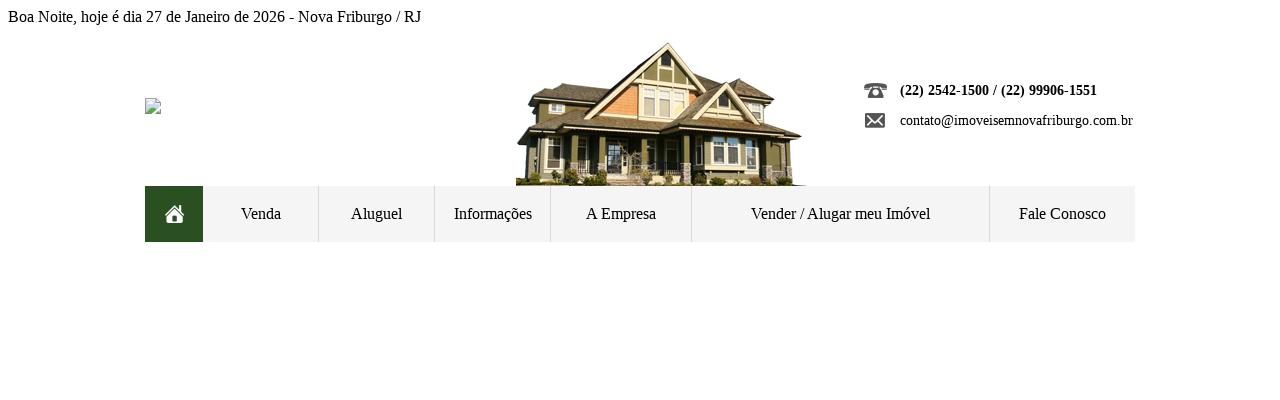

--- FILE ---
content_type: text/html; charset=iso-8859-1
request_url: https://www.imoveisemfriburgo.com/imovel/?tipo=sitio&finallidade=venda&cidade=Bom-Jardim
body_size: 9727
content:
<!DOCTYPE html PUBLIC "-//W3C//DTD XHTML 1.0 Transitional//EN" "http://www.w3.org/TR/xhtml1/DTD/xhtml1-transitional.dtd">
<html xmlns="http://www.w3.org/1999/xhtml">
<head>
	<meta http-equiv="Content-Type" content="text/html; charset=iso-8859-1">

	<title>Im&oacute;veis Dispon&iacute;veis, S&iacute;tio, bom jardim</title><meta name="description" content="Im&oacute;veis Dispon&iacute;veis, S&iacute;tio, bom jardim" /><meta name="keywords" content=", S&iacute;tio, bom jardim" /><link rel="canonical" href="https://www.imoveisemfriburgo.com/imovel/?tipo=sitio&finallidade=venda&cidade=Bom-Jardim"/> 
<link rel="amphtml" href="https://www.imoveisemfriburgo.com/imovel/?tipo=sitio&finallidade=venda&cidade=Bom-Jardim&amp=1"><link rel="icon" sizes="192x192" href="/imagens/favicon/20200423102542_192x192_18.png" /><link rel="icon" type="image/png" sizes="16x16" href="/imagens/favicon/20200422102637_16x16_18.png"><link rel="icon" type="image/png" sizes="32x32" href="/imagens/favicon/20200422102637_32x32_18.png"><link rel="shortcut icon" href="/imagens/favicon/20200422102637_ico_18.ico" /><meta property="og:description" content="Im&oacute;veis Dispon&iacute;veis, S&iacute;tio, bom jardim" /><meta http-equiv="content-language" content="pt-br"><meta http-equiv="pragma" content="no-cache" /><meta name="robots" content="index,follow"/><!-- msvalidate.01 file -->
<meta name="google-site-verification" content="UeizB0AsVxf4v2obp0jOAwc5e-V8QZ1gYLD8jMzWvo8" />
<meta name="description" content="Kattia Rezende Imóveis em Nova Friburgo, Mury e Região, imóveis friburgo. Imobiliária, administração de imóveis." />
<meta name="keywords" content="Kattia Rezende Imóveis, imóveis nova friburgo, aluguel apartamento nova friburgo, aluguel de imoveis em nova friburgo, aluguel friburgo, aluguel imoveis nova friburgo, aluguel nova friburgo, apartamento nova friburgo, imoveis em mury, imoveis em lumiar, apartamentos vendas nova friburgo, casa a venda em nova friburgo, imobiliaria friburgo, imobiliaria nova friburgo, imoveis em friburgo, imoveis em nova friburgo, imoveis friburgo, imoveis nova friburgo, imóveis nova friburgo, imóveis serra, imoveis venda nova friburgo, imovel em nova friburgo, imovel para alugar em nova friburgo, lojas comerciais friburgo, nova friburgo, nova friburgo imoveis, região serrana, terrenos friburgo, venda casa friburgo, venda imoveis nova friburgo, venda imoveis mury" /><style type="text/css"> #tarja_imagem3 { position: relative; width:100px; height:75px; vertical-align: middle; z-index:1; border:0px; padding:0px; } .tarja_fundo_cor3 {background-image:url(/imagens/diversos/vn_tarja.png); width: 100%; height: 35px; vertical-align: middle; position: absolute; left:0px; top:20px; z-index: 50; } #tarja_texto3 { position: absolute; left:0px; top:20px; z-index: 55;width:100%; }.tarja_fonte3{ font-family: Arial; font-size: 9px; font-weight: bold; color: #FFF;} </style><script type="text/javascript">

  var _gaq = _gaq || [];
  _gaq.push(['_setAccount', 'UA-35586741-1']);
  _gaq.push(['_trackPageview']);

  (function() {
    var ga = document.createElement('script'); ga.type = 'text/javascript'; ga.async = true;
    ga.src = ('https:' == document.location.protocol ? 'https://ssl' : 'http://www') + '.google-analytics.com/ga.js';
    var s = document.getElementsByTagName('script')[0]; s.parentNode.insertBefore(ga, s);
  })();

</script><script type="application/ld+json">
    {"@context":"https://schema.org",
    "@type":"RealEstateAgent",
    "logo":"https://cdn-img-src.imobibrasil.app.br/502845c58c2c863cc56309a21287940ae0f42aaf/logos/logo_site/201508272117587.png",
    "image":"https://cdn-img-src.imobibrasil.app.br/502845c58c2c863cc56309a21287940ae0f42aaf/logos/logo_site/201508272117587.png",
    "url":"https://www.imoveisemfriburgo.com/",
    "@id":"https://www.imoveisemfriburgo.com/",
    "name":"Kattia Rezende Imóveis",
    "description":"Imóveis Nova Friburgo e Mury. Imobiliária Kattia Rezende. imobiliária Nova Friburgo,Casa Mury, Imóveis sítios. Imóveis Friburgo",
    "telephone":"(22) 2542 1500",
	"priceRange": "$$$",
    "address":{"@type":"PostalAddress","streetAddress":"Av. Manoel Carneiro de Meneses, Mury, 4730","addressLocality":"Nova Friburgo",
                    "addressRegion":"RJ",
                    "addressCountry":"Brasil",
                    "postalCode":"28615060"},
    "sameAs":["https://www.facebook.com/imoveisemfriburgo/",""] }
</script>

<script type="application/ld+json"> 
{
	"@context": "http://schema.org",
	"@type": "BreadcrumbList",
	"itemListElement": [
	{
		"@type": "ListItem",
		"position": 1,
		"item":
		{
			"@id": "https://www.imoveisemfriburgo.com",
			"name": "Inicial"
		}
	},
	{
		"@type": "ListItem",
		"position": 2,
		"item":
		{
			"@id": "https://www.imoveisemfriburgo.com/imovel/",
			"name": "Imóveis Disponíveis"
		}
	},
	{
		"@type": "ListItem",
		"position": 3,
		"item":
		{
			"@id": "https://www.imoveisemfriburgo.com/imovel/?tipo=sitio&finallidade=venda&cidade=Bom-Jardim",
			"name": "Imóveis Disponíveis, Sítio, bom jardim"
		}
	}]
} 
</script> 

	
    <link rel="stylesheet" type="text/css" href="https://s1.src-imobibrasil.com.br/t11/layout.css" />

	<style type="text/css">
		a:hover { text-decoration: underline; color: #2A4F21; }
		.fontepadrao_cor { font-family: Arial, Helvetica, sans-serif; font-size: 12px; font-weight: normal; color: #2A4F21; text-decoration: none;}
		.fontepadrao_corgde {font-family: Arial, Helvetica, sans-serif; font-size: 17px; font-weight: normal; text-decoration: none; color: #2A4F21;}
		.fontepadrao_cor_grande { font-family: "Myriad Pro", "Trebuchet MS", Arial, Helvetica, sans-serif; font-size: 24px; font-weight: none; color: #2A4F21; text-decoration: none;}
		.placa { font-family: "Trebuchet MS", Arial, Helvetica, sans-serif; font-size: 22px; font-weight: normal; color: #365E3B; text-decoration: bold;}
		.fonte_menutopo2 { font-family: "Myriad Pro", Arial; font-size: 16px; color:#4b4b4b; font-weight:400; color: #2A4F21; background-image:url(/t11/imagensc/bg_menusupon.png); cursor: pointer; cursor: hand;}
		.imagemON{ background: #2A4F21;}
		.bgcor1	{ background: #2A4F21;}
		.bgcor2		{ background: #FF2929;}
		#imoveisprin1		{ width:230px;  height:150px; position:relative; z-index:1;}
		 #tarja_fundo_cor1 {
		 background-image:url(/imagens/diversos/vn_tarja.png); 
            width: 100%;            height: 40px;	            vertical-align: middle;            position: absolute;            left:0px;            top:60px;            z-index: 2;  text-align:center;}		        
		
		.bloco_separa4 { background-color: #2A4F21; width: 990px; height: 8px; display: block;}
    </style>

	<script language="javascript">
			function MM_showHideLayers() { //v9.0
			  var i,p,v,obj,args=MM_showHideLayers.arguments;
			  for (i=0; i<(args.length-2); i+=3) 
			  with (document) if (getElementById && ((obj=getElementById(args[i]))!=null)) { v=args[i+2];
				if (obj.style) { obj=obj.style; v=(v=='show')?'visible':(v=='hide')?'hidden':v; }
				obj.visibility=v; }
			}
    </script>



	<script type="text/javascript" charset="iso-8859-1" src="https://s1.src-imobibrasil.com.br/t11/Scripts/jquery-1.2.2.pack.js"></script>		

 


	<script type="text/javascript">
        window.onDomReady = function dgDomReady(fn){
            if(document.addEventListener)	//W3C
                document.addEventListener("DOMContentLoaded", fn, false);
            else //IE
                document.onreadystatechange = function(){dgReadyState(fn);}
        }
        
        function dgReadyState(fn){ //dom is ready for interaction (IE)
            if(document.readyState == "interactive") fn();
        }
        
        dgCidadesBairros = function(bairro,cidade,init) {
          this.set(bairro,cidade);
          if (init) this.start();
        }
        
        dgCidadesBairros.prototype = {
          cidade: document.createElement('select'),
          bairro: document.createElement('select'),
          set: function(cidade, bairro) {
            this.cidade=cidade;
            this.cidade.dgCidadesBairros=this
            this.bairro=bairro;
            this.cidade.onchange=function(){this.dgCidadesBairros.run()};
          },
          run: function () {
            var sel = this.cidade.options.selectedIndex;
            var itens = this.bairros[sel];
            var itens_value = this.bairros_value[sel];
            
            var itens_total = itens.length;
            var opts = this.bairro;
            while (opts.childNodes.length)
              opts.removeChild(opts.firstChild);
            this.addOption(opts, '', '- todos -');
            for (var i=0;i<itens_total;i++)
                if (itens[i] != '')
                  this.addOption(opts, itens_value[i], itens[i]);
          },
          start: function () {
            var cidade = this.cidade
            while (cidade.childNodes.length)
              cidade.removeChild(cidade.firstChild);
            for (var i=0;i<this.cidades.length;i++)
              this.addOption(cidade, this.cidades[i][0], this.cidades[i][1]);
          },
          addOption: function (elm, val, text) {
            var opt = document.createElement('option');
            opt.appendChild(document.createTextNode(text));
            opt.value = val;
            elm.appendChild(opt);
          },
        
              cidades : [
                ['','- todas as cidades -'], ['nova-friburgo','Nova Friburgo']              ],
              bairros : [
                [''], ['Debossan', 'Macaé de Cima', 'Mury', 'Mury-lumiar', 'Parque Imperial', 'Ponte da Saudade', 'Vale dos Pinheiros', 'Vargem Alta']              ],
            
              bairros_value : [
                [''], ['debossan-4254', 'macae-de-cima-189176', 'mury-4233', 'murylumiar-4720', 'parque-imperial-38024', 'ponte-da-saudade-5827', 'vale-dos-pinheiros-237299', 'vargem-alta-208478']              ]
        };
    </script>

</head>
<body>
<div class="container">

    <div class="bloco_data"><div class="bloco_datac">Boa Noite,  hoje é dia 27 de Janeiro de 2026 - Nova Friburgo / RJ</div></div>
    
    <div class="bloco_separa3"></div>


    <div class="bloco_logo">
<table width="990" border="0" align="center" cellpadding="0" cellspacing="0">
  <tr>
    <td width="327" height="160"><a href="/" title="Inicial"><img src="https://cdn-img-src.imobibrasil.app.br/502845c58c2c863cc56309a21287940ae0f42aaf/logos/logo_site/201508272117587.png" border="0" id="img-201508272117587"></a></td>
    <td width="378" align="center" valign="bottom">
    
            
        
                  <table width="100%" border="0" cellspacing="0" cellpadding="0">
                    <tr>
                      <td   align="center" valign="bottom"><img src="/imagens/site_modelo/img_topo_modelo1.png" border="0" id="img-img_topo_modelo1"></td>
                    </tr>
                  </table>
    
    
    
    </td>
    <td width="285">

    
    <table width="100%" border="0" cellspacing="0" cellpadding="0" class="fonte_padrao">
      <tr>
        <td width="50" height="30" align="center"><img src="/t11/imagensc/vn_telefone3.png" width="23" height="15" /></td>
        <td style="font-size:14px; font-weight:bolder;">(22) 2542-1500 / (22) 99906-1551</td>
      </tr>
    </table>
    


    
    <table width="100%" border="0" cellspacing="0" cellpadding="0" class="fonte_padrao">
      <tr>
        <td width="50" height="30" align="center"><img src="/t11/imagensc/vn_email3.png" /></td>
        <td style="font-size:14px;">contato@imoveisemnovafriburgo.com.br</td>
      </tr>
    </table>
    


    

    
    </td>
  </tr>
</table>
    
    </div>




<div id="menu_topo">

<table width="990" border="0" align="center" cellpadding="0" cellspacing="0">
  <tr>
    <td width="58" height="56" align="center" valign="middle" class="bgcor1"><a href="/"><img src="/t11/imagensc/vn_inicial.png" width="19" height="18" border="0" /></a></td>
    <td bgcolor="#f5f5f5">
    
    




<div id="menu_itens">
					<table width="932" height="56" border="0" cellpadding="0" cellspacing="0" class="fonte_menutopo">
                  <tr>

 
                    <td width="115" align="center"  onmouseover="MM_showHideLayers('menu_itensdiv1','','hide','menu_itensdiv2','','hide','menu_itensdiv3','','hide','menu_itensdiv4','','hide', 'menu_itensdiv1','','show'); this.className='fonte_menutopo2';" onMouseOut="this.className='fonte_menutopo'" >Venda</td>
                    <td width="1" align="center"><img src="/t11/imagensc/vn_separamenu.png" width="1" height="56" /></td>

 
                    <td width="115" align="center" onmouseover="MM_showHideLayers('menu_itensdiv1','','hide','menu_itensdiv2','','hide','menu_itensdiv3','','hide','menu_itensdiv4','','hide', 'menu_itensdiv2','','show'); this.className='fonte_menutopo2';" onMouseOut="this.className='fonte_menutopo'">Aluguel</td>
                    <td width="1" align="center"><img src="/t11/imagensc/vn_separamenu.png" width="1" height="56" /></td>


                    <td width="115" align="center" onmouseover="MM_showHideLayers('menu_itensdiv1','','hide','menu_itensdiv2','','hide','menu_itensdiv3','','hide','menu_itensdiv4','','hide', 'menu_itensdiv3','','show'); this.className='fonte_menutopo2';" onMouseOut="this.className='fonte_menutopo'">Informa&ccedil;&otilde;es</td>
                    <td width="1" align="center"><img src="/t11/imagensc/vn_separamenu.png" width="1" height="56" /></td>

                    <td width="140" align="center" onmouseover="MM_showHideLayers('menu_itensdiv1','','hide','menu_itensdiv2','','hide','menu_itensdiv3','','hide','menu_itensdiv4','','hide'); this.className='fonte_menutopo2';" onMouseOut="this.className='fonte_menutopo'" onClick="location.href='/sobre'" >A Empresa</td>
                    <td width="1" align="center"><img src="/t11/imagensc/vn_separamenu.png" width="1" height="56" /></td>

                    <td align="center" onmouseover="MM_showHideLayers('menu_itensdiv1','','hide','menu_itensdiv2','','hide','menu_itensdiv3','','hide','menu_itensdiv4','','hide'); this.className='fonte_menutopo2';" onMouseOut="this.className='fonte_menutopo'" onClick="location.href='/seu-imovel'" >Vender / Alugar meu Imóvel</td>
                    <td width="1" align="center"><img src="/t11/imagensc/vn_separamenu.png" width="1" height="56" /></td>

                    <td align="center" onmouseover="MM_showHideLayers('menu_itensdiv1','','hide','menu_itensdiv2','','hide','menu_itensdiv3','','hide','menu_itensdiv4','','hide'); this.className='fonte_menutopo2';" onMouseOut="this.className='fonte_menutopo'"  onClick="location.href='/contato'" >Fale Conosco</td>
                  </tr>
                </table>
            </div>    
   
    
    
    
    
    </td>
  </tr>
</table>





  
					<div id="menu_itensdiv1" style="visibility:hidden"   >

<table width="186" border="0" cellspacing="0" cellpadding="0" >
  <tr >    <td align="left" valign="top" ><img src="/t11/imagensc/vn_menutopo1.png" width="186" height="8" /></td>  </tr>
  <tr >    <td align="left" valign="top" style="background-image:url(/t11/imagensc/vn_menutopo1.png);">
    
   
    <table width="184" border="0" cellspacing="0" cellpadding="0">
  <tr>    <td width="182">

	<table width="168" border="0" align="center" cellpadding="0" cellspacing="0" class="fonte_menulate" onmouseover="this.className='fonte_menulate2';" onmouseout="this.className='fonte_menulate'">
      <tr>
        <td width="20" height="34" align="center"><img src="/t11/imagensc/vn_menutopo5.png" width="6" height="8" /></td>
        <td align="left"><a href="/imovel/?finalidade=venda" class="fonte_menulatelink">Todos os Im&oacute;veis</a></td>
      </tr>
    </table>
	<img src="/t11/imagensc/transparente.gif" width="100%" height="3" />

 
	<table width="168" border="0" align="center" cellpadding="0" cellspacing="0" class="fonte_menulate" onmouseover="this.className='fonte_menulate2';" onmouseout="this.className='fonte_menulate'">
      <tr>
        <td width="20" height="34" align="center"><img src="/t11/imagensc/vn_menutopo5.png" width="6" height="8" /></td>
        <td align="left"><a href="/imovel/?finalidade=venda&tipo=apartamento" class="fonte_menulatelink">Apartamento</a></td>
      </tr>
    </table>
	<img src="/t11/imagensc/transparente.gif" width="100%" height="3" />
 
	<table width="168" border="0" align="center" cellpadding="0" cellspacing="0" class="fonte_menulate" onmouseover="this.className='fonte_menulate2';" onmouseout="this.className='fonte_menulate'">
      <tr>
        <td width="20" height="34" align="center"><img src="/t11/imagensc/vn_menutopo5.png" width="6" height="8" /></td>
        <td align="left"><a href="/imovel/?finalidade=venda&tipo=casa" class="fonte_menulatelink">Casa</a></td>
      </tr>
    </table>
	<img src="/t11/imagensc/transparente.gif" width="100%" height="3" />
 
	<table width="168" border="0" align="center" cellpadding="0" cellspacing="0" class="fonte_menulate" onmouseover="this.className='fonte_menulate2';" onmouseout="this.className='fonte_menulate'">
      <tr>
        <td width="20" height="34" align="center"><img src="/t11/imagensc/vn_menutopo5.png" width="6" height="8" /></td>
        <td align="left"><a href="/imovel/?finalidade=venda&tipo=comercial" class="fonte_menulatelink">Comercial</a></td>
      </tr>
    </table>
	<img src="/t11/imagensc/transparente.gif" width="100%" height="3" />
 
	<table width="168" border="0" align="center" cellpadding="0" cellspacing="0" class="fonte_menulate" onmouseover="this.className='fonte_menulate2';" onmouseout="this.className='fonte_menulate'">
      <tr>
        <td width="20" height="34" align="center"><img src="/t11/imagensc/vn_menutopo5.png" width="6" height="8" /></td>
        <td align="left"><a href="/imovel/?finalidade=venda&tipo=terreno" class="fonte_menulatelink">Terreno</a></td>
      </tr>
    </table>
	<img src="/t11/imagensc/transparente.gif" width="100%" height="3" />
 
	<table width="168" border="0" align="center" cellpadding="0" cellspacing="0" class="fonte_menulate" onmouseover="this.className='fonte_menulate2';" onmouseout="this.className='fonte_menulate'">
      <tr>
        <td width="20" height="34" align="center"><img src="/t11/imagensc/vn_menutopo5.png" width="6" height="8" /></td>
        <td align="left"><a href="/imovel/?finalidade=venda&tipo=sitio" class="fonte_menulatelink">Sítio</a></td>
      </tr>
    </table>
	<img src="/t11/imagensc/transparente.gif" width="100%" height="3" />
   
    
    </td>  </tr>
</table>

    </td>  </tr>
  <tr>    <td><img src="/t11/imagensc/vn_menutopo2.png" width="186" height="12" /></td>  </tr>
</table>

                    </div>



  
					<div id="menu_itensdiv2" style="visibility:hidden"   >

<table width="186" border="0" cellspacing="0" cellpadding="0" >
  <tr >    <td align="left" valign="top" ><img src="/t11/imagensc/vn_menutopo1.png" width="186" height="8" /></td>  </tr>
  <tr >    <td align="left" valign="top" style="background-image:url(/t11/imagensc/vn_menutopo1.png);">
    
   
    <table width="184" border="0" cellspacing="0" cellpadding="0">
  <tr>    <td width="182">

	<table width="168" border="0" align="center" cellpadding="0" cellspacing="0" class="fonte_menulate" onmouseover="this.className='fonte_menulate2';" onmouseout="this.className='fonte_menulate'">
      <tr>
        <td width="20" height="34" align="center"><img src="/t11/imagensc/vn_menutopo5.png" width="6" height="8" /></td>
        <td align="left"><a href="/imovel/?finalidade=locacao" class="fonte_menulatelink">Todos os Im&oacute;veis</a></td>
      </tr>
    </table>
	<img src="/t11/imagensc/transparente.gif" width="100%" height="3" />

 
	<table width="168" border="0" align="center" cellpadding="0" cellspacing="0" class="fonte_menulate" onmouseover="this.className='fonte_menulate2';" onmouseout="this.className='fonte_menulate'">
      <tr>
        <td width="20" height="34" align="center"><img src="/t11/imagensc/vn_menutopo5.png" width="6" height="8" /></td>
        <td align="left"><a href="/imovel/?finalidade=locacao&tipo=apartamento" class="fonte_menulatelink">Apartamento</a></td>
      </tr>
    </table>
	<img src="/t11/imagensc/transparente.gif" width="100%" height="3" />
 
	<table width="168" border="0" align="center" cellpadding="0" cellspacing="0" class="fonte_menulate" onmouseover="this.className='fonte_menulate2';" onmouseout="this.className='fonte_menulate'">
      <tr>
        <td width="20" height="34" align="center"><img src="/t11/imagensc/vn_menutopo5.png" width="6" height="8" /></td>
        <td align="left"><a href="/imovel/?finalidade=locacao&tipo=casa" class="fonte_menulatelink">Casa</a></td>
      </tr>
    </table>
	<img src="/t11/imagensc/transparente.gif" width="100%" height="3" />
 
	<table width="168" border="0" align="center" cellpadding="0" cellspacing="0" class="fonte_menulate" onmouseover="this.className='fonte_menulate2';" onmouseout="this.className='fonte_menulate'">
      <tr>
        <td width="20" height="34" align="center"><img src="/t11/imagensc/vn_menutopo5.png" width="6" height="8" /></td>
        <td align="left"><a href="/imovel/?finalidade=locacao&tipo=comercial" class="fonte_menulatelink">Comercial</a></td>
      </tr>
    </table>
	<img src="/t11/imagensc/transparente.gif" width="100%" height="3" />
   
    
    </td>  </tr>
</table>

    </td>  </tr>
  <tr>    <td><img src="/t11/imagensc/vn_menutopo2.png" width="186" height="12" /></td>  </tr>
</table>

                    </div>















  
					<div id="menu_itensdiv3" style="visibility:hidden"   >

<table width="186" border="0" cellspacing="0" cellpadding="0" >
  <tr >    <td align="left" valign="top" ><img src="/t11/imagensc/vn_menutopo1.png" width="186" height="8" /></td>  </tr>
  <tr >    <td align="left" valign="top" style="background-image:url(/t11/imagensc/vn_menutopo1.png);">
    
   
    <table width="184" border="0" cellspacing="0" cellpadding="0">
  <tr>    <td width="182">


 
	<table width="168" border="0" align="center" cellpadding="0" cellspacing="0" class="fonte_menulate" onmouseover="this.className='fonte_menulate2';" onmouseout="this.className='fonte_menulate'">
      <tr>
        <td width="20" height="34" align="center"><img src="/t11/imagensc/vn_menutopo5.png" width="6" height="8" /></td>
        <td align="left"><a href="/noticias" title="Not&iacute;cias" class="fonte_menulatelink">Not&iacute;cias</a></td>
      </tr>
    </table>
	<img src="/t11/imagensc/transparente.gif" width="100%" height="3" />


 
	<table width="168" border="0" align="center" cellpadding="0" cellspacing="0" class="fonte_menulate" onmouseover="this.className='fonte_menulate2';" onmouseout="this.className='fonte_menulate'">
      <tr>
        <td width="20" height="34" align="center"><img src="/t11/imagensc/vn_menutopo5.png" width="6" height="8" /></td>
        <td align="left"><a href="/links" title="Links &Uacute;teis" class="fonte_menulatelink">Links &Uacute;teis</a></td>
      </tr>
    </table>
	<img src="/t11/imagensc/transparente.gif" width="100%" height="3" />


 
	<table width="168" border="0" align="center" cellpadding="0" cellspacing="0" class="fonte_menulate" onmouseover="this.className='fonte_menulate2';" onmouseout="this.className='fonte_menulate'">
      <tr>
        <td width="20" height="34" align="center"><img src="/t11/imagensc/vn_menutopo5.png" width="6" height="8" /></td>
        <td align="left"><a  href="/parceiros" title="Parceiros" class="fonte_menulatelink">Parceiros</a></td>
      </tr>
    </table>
	<img src="/t11/imagensc/transparente.gif" width="100%" height="3" />


   



	<table width="168" border="0" align="center" cellpadding="0" cellspacing="0" class="fonte_menulate" onmouseover="this.className='fonte_menulate2';" onmouseout="this.className='fonte_menulate'">
      <tr>
        <td width="20" height="34" align="center"><img src="/t11/imagensc/vn_menutopo5.png" width="6" height="8" /></td>
        <td align="left"><a  href="/pagina/avaliacao-gratuita" title="AVALIAÇÃO GRATUITA" class="fonte_menulatelink">AVALIAÇÃO GRATUITA</a></td>
      </tr>
    </table>
	<img src="/t11/imagensc/transparente.gif" width="100%" height="3" />
   
    
    </td>  </tr>
</table>

    </td>  </tr>
  <tr>    <td><img src="/t11/imagensc/vn_menutopo2.png" width="186" height="12" /></td>  </tr>
</table>

                    </div>


   
</div>  


  <div class="bloco_frase">
    <table width="96%" border="0" align="center" cellpadding="0" cellspacing="0">
      <tr>
        <td height="60">

			
                        <div id="fly">O imóvel que você procura está aqui.</div>
                        
                        <script type="text/javascript">
                        message = document.getElementById("fly").innerHTML; // $ = taking a new line
                        distance = 50; // pixel(s)
                        speed = 200; // milliseconds
                        
                        var txt="",
                            num=0,
                            num4=0,
                            flyofle="",
                            flyofwi="",
                            flyofto="",
                            fly=document.getElementById("fly");
                        
                        
                        function stfly() {
                            for(i=0;i != message.length;i++) {
                                if(message.charAt(i) != "$")
                                    txt += "<span style='position:relative;visibility:hidden;' id='n"+i+"'>"+message.charAt(i)+"<\/span>";
                                else
                                    txt += "<br>";
                            }
                            fly.innerHTML = txt;
                            txt = "";
                            flyofle = fly.offsetLeft;
                            flyofwi = fly.offsetWidth;
                            flyofto = fly.offsetTop;
                            fly2b();
                        }
                        
                        function fly2b() {
                            if(num4 != message.length) {
                                if(message.charAt(num4) != "$") {
                                    var then = document.getElementById("n" + num4);
                                    then.style.left = flyofle - then.offsetLeft + flyofwi / 2;
                                    then.style.top = flyofto - then.offsetTop + distance;
                                    fly3(then.id, parseInt(then.style.left), parseInt(then.style.left) / 5, parseInt(then.style.top), parseInt(then.style.top) / 5);
                                }
                                num4++;
                                setTimeout("fly2b()", speed);
                            }
                        }
                        
                        function fly3(target,lef2,num2,top2,num3) {
                            if((Math.floor(top2) != 0 && Math.floor(top2) != -1) || (Math.floor(lef2) != 0 && Math.floor(lef2) != -1)) {
                                if(lef2 >= 0)
                                    lef2 -= num2;
                                else
                                    lef2 += num2 * -1;
                                if(Math.floor(lef2) != -1) {
                                    document.getElementById(target).style.visibility = "visible";
                                    document.getElementById(target).style.left = Math.floor(lef2);
                                } else {
                                    document.getElementById(target).style.visibility = "visible";
                                    document.getElementById(target).style.left = Math.floor(lef2 + 1);
                                }
                                if(lef2 >= 0)
                                    top2 -= num3
                                else
                                    top2 += num3 * -1;
                                if(Math.floor(top2) != -1)
                                    document.getElementById(target).style.top = Math.floor(top2);
                                else
                                    document.getElementById(target).style.top = Math.floor(top2 + 1);
                                setTimeout("fly3('"+target+"',"+lef2+","+num2+","+top2+","+num3+")",50)
                            }
                        }
                        
                        stfly()
                        
                        </script>            
        
        
        </td>
      </tr>
    </table>
  </div>













<table width="990" border="0" align="center" cellpadding="15" cellspacing="1" bgcolor="#e3e3e3">
  <tr>
    <td height="125" style="background-image:url(/t11/imagensc/vn_pontobgchamada.png); "><table width="100%" border="0" cellspacing="0" cellpadding="0">
      <tr>
        <td>
        
<script type="text/javascript">
	function SubmitFormValidaTopo(pForm) {
		var getString = "";
		var elems = pForm.getElementsByTagName('select');
		for(var i = 0; i < elems.length; i++) 
		{
			if(elems[i].type == "submit") {
				continue;
			}
			if (elems[i].value != "")  {
				if (elems[i].value != 0)  
					getString += encodeURIComponent(elems[i].name) + "=" + encodeURIComponent(elems[i].value) + "&";
			}
		}

		var elems = pForm.getElementsByTagName('input');
		for(var i = 0; i < elems.length; i++) 
		{
			if (elems[i].value != "")  {
				if (elems[i].value != 0)  
					getString += encodeURIComponent(elems[i].name) + "=" + encodeURIComponent(elems[i].value) + "&";
			}
		}
		
		if (getString!="")
		{
			getString = getString.substring(0, getString.length - 1);
			getString = getString.replace("%2B", "+");
			getString = "/?"+ getString;
		} // 
		
		window.location = pForm.action + getString;
		return false;
	}
</script> 
<style>form{ margin:0px; padding:0px; }</style>   

        
        <form action="/imovel" method="get"  onsubmit="return SubmitFormValidaTopo(this);">
                                                        <input name="corretor" type="hidden" value="">
<table width="99%" border="0" cellpadding="0" cellspacing="0" class="fonte_padrao" style="font-weight:bolder;">
                                  <tr>
                                    <td width="23%" height="20" align="left" valign="top">Tipo:</td>
                                    <td width="39%" align="left" valign="top">Cidade:</td>
                                    <td width="23%" align="left" valign="top">Valor M&iacute;nimo:</td>
                                    <td width="15%" align="left" valign="top">Dormit&oacute;rios:</td>
                                  </tr>
                                  <tr>
                                    <td align="left" valign="top"><select class="fundo-select3"  name="tipo" id="tipo">
                                            <option value="">- todos -</option>
<option value="apartamento">Apartamento</option><option value="casa">Casa</option><option value="casa-em-condominio">Casa em Condomínio</option><option value="comercial">Comercial</option><option value="fazenda">Fazenda</option><option value="pousada">Pousada</option><option value="sitio">Sítio</option><option value="terreno">Terreno</option>                                            
                                </select></td>
                            <td align="left" valign="top"><select class="fundo-select2" name="cidade" id="cidadebus2">
                                                    <option value="" selected="selected">- todas -</option>
                                                                                                      </select>
                                          </td>
                            <td align="left" valign="top"><select class="fundo-select3"  name="vmi" id="vmi">
	
			  <option selected="selected" value="0">- sem valor -</option>
			  <option value="500">R$ 500</option>
			  <option value="750">R$ 750</option>
			  <option value="1000">R$ 1.000</option>
			  <option value="1500">R$ 1.500</option>
			  <option value="2500">R$ 2.500</option>
			  <option value="5000">R$ 5.000</option>
			  <option value="10000">R$ 10.000</option>
			  <option value="25000">R$ 25.000</option>
			  <option value="40000">R$ 40.000</option>
			  <option value="60000">R$ 60.000</option>
			  <option value="80000">R$ 80.000</option>
			  <option value="100000">R$ 100.000</option>
			  <option value="150000">R$ 150.000</option>
			  <option value="200000">R$ 200.000</option>
			  <option value="300000">R$ 300.000</option>
			  <option value="400000">R$ 400.000</option>
			  <option value="500000">R$ 500.000</option>
			  <option value="600000">R$ 600.000</option>
			  <option value="700000">R$ 700.000</option>
			  <option value="800000">R$ 800.000</option>
			  <option value="900000">R$ 900.000</option>

			  <option value="1000000">R$ 1.000.000</option>
			  <option value="1200000">R$ 1.200.000</option>
			  <option value="1400000">R$ 1.400.000</option>
			  <option value="1600000">R$ 1.600.000</option>
			  <option value="1800000">R$ 1.800.000</option>

			  <option value="2000000">R$ 2.000.000</option>
			  <option value="2500000">R$ 2.500.000</option>
			  <option value="3000000">R$ 3.000.000</option>
			  <option value="3500000">R$ 3.500.000</option>
			  <option value="4000000">R$ 4.000.000</option>
			  <option value="4500000">R$ 4.500.000</option>
			  <option value="5000000">R$ 5.000.000</option>
			  <option value="5000000">Acima de R$ 5.000.000</option>
			  
			     </select></td>
                            <td align="left" valign="top"><select class="fundo-select3"  name="dormitorios" id="dormitorios">
                              <option selected="selected" value="">- todos -</option>
                              <option value="1">1 dormit&oacute;rio</option>
                              <option value="2">2 dormit&oacute;rios</option>
                              <option value="3">3 dormit&oacute;rios</option>
                              <option value="4">4 dormit&oacute;rios</option>
                              <option value="5">5 dormit&oacute;rios</option>
                              <option value="21">1 ou + dormit&oacute;rios</option>
                              <option value="22">2 ou + dormit&oacute;rios</option>
                              <option value="23">3 ou + dormit&oacute;rios</option>
                              <option value="24">4 ou + dormit&oacute;rios</option>
                              <option value="25">5 ou + dormit&oacute;rios</option>           
                            </select></td>
                                  </tr>
                                  <tr>
                                    <td height="10" colspan="4" align="left" valign="top"></td>
                                    </tr>
                                  <tr>
                                    <td height="20" align="left" valign="top">Finalidade:</td>
                                    <td align="left" valign="top">Bairro:</td>
                                    <td align="left" valign="top">Valor M&aacute;ximo:</td>
                                    <td rowspan="2" align="left" valign="bottom"><button id="btnbustp" class="btnPesquisarTP" ></button></td>
                                  </tr>
                                  <tr>
                                <td align="left" valign="top"><select class="fundo-select3"  name="finalidade" id="finalidade">
                                            <option value="venda">Venda</option><option value="locacao">Loca&ccedil;&atilde;o</option>                                                </select></td>
                            <td align="left" valign="top"><select class="fundo-select2" name="bairro" id="bairrobus2">
                                          <option value="" selected>- todos -</option>
						</select></td>
                            <td align="left" valign="top"><select class="fundo-select3"  name="vma" id="vma">
						
			  <option selected="selected" value="0">- sem valor -</option>
			  <option value="750">R$ 750</option>
			  <option value="1000">R$ 1.000</option>
			  <option value="1500">R$ 1.500</option>
			  <option value="2500">R$ 2.500</option>
			  <option value="5000">R$ 5.000</option>
			  <option value="10000">R$ 10.000</option>
			  <option value="25000">R$ 25.000</option>
			  <option value="40000">R$ 40.000</option>

			  <option value="60000">R$ 60.000</option>
			  <option value="80000">R$ 80.000</option>
			  <option value="100000">R$ 100.000</option>
			  <option value="150000">R$ 150.000</option>
			  <option value="200000">R$ 200.000</option>
			  <option value="300000">R$ 300.000</option>
			  <option value="400000">R$ 400.000</option>
			  <option value="500000">R$ 500.000</option>
			  <option value="600000">R$ 600.000</option>
			  <option value="700000">R$ 700.000</option>
			  <option value="800000">R$ 800.000</option>
			  <option value="900000">R$ 900.000</option>

			  <option value="1000000">R$ 1.000.000</option>
			  <option value="1200000">R$ 1.200.000</option>
			  <option value="1400000">R$ 1.400.000</option>
			  <option value="1600000">R$ 1.600.000</option>
			  <option value="1800000">R$ 1.800.000</option>
			  
			  <option value="2000000">R$ 2.000.000</option>
			  <option value="2500000">R$ 2.500.000</option>
			  <option value="3000000">R$ 3.000.000</option>
			  <option value="3500000">R$ 3.500.000</option>
			  <option value="4000000">R$ 4.000.000</option>
			  <option value="4500000">R$ 4.500.000</option>
			  <option value="5000000">R$ 5.000.000</option>
			  
			  <option value="0">Acima de R$ 5.000.000</option>
			                                 </select></td>
                            </tr>
                                </table>
                                
</form>
<script type="text/javascript">
				new dgCidadesBairros( 
					document.getElementById("cidadebus2"), 
					document.getElementById("bairrobus2"), 
					true
				);
			</script>
</td>
        <td width="160">
        

<style>.btnPesquisarTP{background:url(/t11/imagensc/btn_buscar.png) no-repeat; width:87px; height:34px; border:0px; cursor: pointer; cursor: hand; }</style>              
<style>.btnPesquisarTP2{background:url(/t10/imagensc/transparente.gif) no-repeat; width:35px; height:30px; border:0px; cursor: pointer; cursor: hand; }</style>                      

<form action="/imovel/" method="get" name="frm_buscatopo" id="frm_buscatopo">

        <table width="141" border="0" align="right" cellpadding="0" cellspacing="0" class="fonte_padrao" style="font-weight:bolder;">
          <tr>
            <td height="25" valign="top"><strong>Pesquisar por C&oacute;digo</strong></td>
          </tr>
          <tr>
          
            <td><table width="141" border="0" cellspacing="0" cellpadding="0" style="background-image:url(/t11/imagensc/vn_buscarcodigo.png); background-repeat: no-repeat;">
  <tr>
    <td width="100" height="36" align="center"><input name="ref" type="text" class="campobuscod" id="ref" maxlength="30"  /></td>
    <td width="41" align="center"><button id="btnbustp2" class="btnPesquisarTP2" ></button></td>
  </tr>
  <tr>
    <td height="36" colspan="2" align="left" class="fonte_padrao"><input name="reftipo" type="checkbox" id="reftipo" value="exata" />
      <label for="refexata">C&oacute;digo Exato</label></td>
    </tr>
            </table></td>
          </tr>
        </table>
   </form>        
        
        
        
        </td>
      </tr>
    </table>

                                                            
    
    
    
    </td>
  </tr>
</table>

<div class="bloco_separa1"></div>

<table width="990" border="0" align="center" cellpadding="0" cellspacing="0">
  <tr>
    <td height="400" align="center" valign="top">
      <table width="990" border="0" align="center" cellpadding="0" cellspacing="0">
        <tr>
          <td width="5" height="47" class="bgcor1">&nbsp;</td>
          <td width="330" align="left" bgcolor="#f5f5f5" class="fontepadrao_corgde" style="font-size:22px">&nbsp;&nbsp;Imóveis Disponíveis, Sítio, bom jardim</td>
          <td>&nbsp;</td>
        </tr>
      </table>
      <div class="bloco_separa3"></div>
      <div class="bloco_separa2"></div>
      
<style type="text/css">
	h2 {
		font-size: 14px;
		margin: 0px !important;
		padding: 0px !important;
	}

	h3 {
		font-size: 11px;
		margin: 0px !important;
		padding: 0px !important;
	}
</style>

<style type="text/css"> #tarja_imagem2 { position: relative; width:150px; height:113px; vertical-align: middle; z-index:1; border:0px; padding:0px; } .tarja_fundo_cor2 {background-image:url(/imagens/diversos/vn_tarja.png); width: 100%; height: 35px; vertical-align: middle; position: absolute; left:0px; top:45px; z-index: 50; } #tarja_texto2 { position: absolute; left:0px; top:45px; z-index: 55;width:100%; }.tarja_fonte2{ font-family: Arial; font-size: 12px; font-weight: bold; color: #FFF;} </style>

<script language="JavaScript">
	function ordem(targ, selObj) {
		if (selObj.value == 1) {
            self.location = "/?&finallidade=venda&ord=tipo";
        }
        if (selObj.value == 2) {
            self.location = "/?&finallidade=venda&ord=cidade";
        }
        if (selObj.value == 3) {
            self.location = "/?&finallidade=venda&ord=bairro";
        }
        if (selObj.value == 4) {
            self.location = "/?&finallidade=venda&ord=valor";
        }
	}
</script>


<table width="95%" border="0" align="center" cellpadding="5" cellspacing="0" bgcolor="#EEEEEE">
	<tr>
					<section class="fonte_padrao" style="background-color: #FFF;margin-bottom:1rem;border: 1px solid rgb(241, 241, 241); box-shadow: 0px 0px 10px rgb(235, 235, 235);text-align: start;">
							</section>
				<td width="396" height="25" class="fontepadrao_cor_grande">Total de Im&oacute;veis encontrados: <strong>0</strong></td>
		<td class="fonte_padrao">
			<div align="right">
				<select name="ordemi" class="campo" style="width:180px; height:30px;" id="ordemi" onChange="ordem('parent',this)">
					<option value="0">Ordenar por</option>
					<option value="1" >Tipo de Im&oacute;vel</option>
					<option value="2" >Cidade</option>
					<option value="3" >Bairro</option>
					<option value="4" >Valor</option>
				</select>
			</div>
		</td>
	</tr>
</table>

<div style="height:25px;"></div>

<table width="95%" border="0" align="center" cellpadding="5" cellspacing="1" bgcolor="#CCCCCC">
	</table>


<div style="height:25px;"></div>
<style type="text/css">
	.li_bgcor_vaz {
		background: #999;
	}
</style>
<link rel="stylesheet" href="/Scripts/verimoveis/ver-imo-2-760.css" type="text/css" media="screen" />
<table width="400" border="0" cellspacing="0" cellpadding="0" align="center">
	<tr>
		<td align="center">
					</td>
	</tr>
</table>
<div style="height:25px;"></div>

    </td>
  </tr>
</table>



<link rel="stylesheet" href="https://s1.src-imobibrasil.com.br/Scripts/whatsapplead/whatsapplead.css?v=3">
<style>.whats_top_menu .buttons .button.avatar{background: url(https://cdn-img-src.imobibrasil.app.br/502845c58c2c863cc56309a21287940ae0f42aaf/logos/logo_site/201508272117587.png) white; background-size: 100%;    background-position: center;    background-repeat: no-repeat;
}</style>
	

<div class="caixa_chat_windows">
    <div class="chat_window">
          <div class="whats_top_menu">
            <div class="buttons">
              <!-- <div class="button minimize">www.imobibrasil.com.br</div>
              <div class="button maximize"></div>-->
              <div id="buttonavatar" class="button avatar"></div>
            </div>
            <a id="btclose">
	            <div class="title">Kattia Rezende Imóveis</div>
            	<div class="button whats_close" title="Fechar">x</div>
            </a>
         </div>
      
        <ul class="whats_messages">
                <div id="message_1">
                      <li class="message left appeared">
                        
                        <div class="text_wrapper">
                          <div class="text">Olá, Como vai?</div>
                          <p class="time" id="time1">23:08</p>
                        </div>
                        <!--FIM-->
                      </li>
                </div>
                  
                <div id="message_2">
                      <li class="message left appeared">
                        
                        <div class="text_wrapper">
                          <div class="text">Tem alguma dúvida, gostaria de mais informações?</div>
                          <p class="time" id="time2">23:08</p>
                        </div>
                        <!--FIM-->
                      </li>
                </div>
    
                <div id="message_3">
                      <li class="message left appeared">
                        
                        <div class="text_wrapper">
                          <div class="text">Entre em contato via whatsapp</div>
                          <p class="time" id="time3">23:08</p>
                        </div>
                        <!--FIM-->
                      </li>
                </div>
        </ul>
            
          <div class="whats_bottom_wrapper clearfix">
                        <form action="/contato/?acao=whats" method="post" name="frmAPPWhats" id="frmAPPWhats" target="_blank" onSubmit="return valida_frmAPPWhats();">
                <input name="imovel"    type="hidden" value="">
                <input name="chave"     type="hidden" value="23:08">
                <input name="chavecri"  type="hidden" value="TWpNNk1EZz0=">
                <input name="endcompleto"  type="hidden" value="www.imoveisemfriburgo.com/imovel/?tipo=sitio&finallidade=venda&cidade=Bom-Jardim">
                <input name="endereco"  type="hidden" value="">
                
                <div class="message_input_wrapper message_input_wrapper_nome">
                  <input name="nome" class="message_input" placeholder="Nome" minlength="3" maxlength="60" required />
                </div>
                <div class="message_input_wrapper message_input_wrapper_telefone">
                  <input name="telefone" class="message_input" placeholder="(DD)0000-0000" id="whats_telefone" minlength="9"  maxlength="15" required  />
																		<small class="erro-whatsapp">Informe o número correto</small>
                </div>
                
                <div class="send_message">
                     <input type="image" src="/imagens/imagensct/whatsapp_modulo_enviar.png" id="frmAPPWhats_btnsend">
                </div>
            </form>
          </div>
          
    </div>
    
	    <a class="float-whatsapp" id="btwhatsapp">
        <img src="/imagens/imagensct/whatsapp_modulo_icone.png" width="30" height="30" class="my-icon-whatsapp" style="width: 30px;" alt="icone-whatsapp">
        <span class="pulse">1</span>
    </a>
</div>

<style>
.erro-whatsapp{
	display: none;
	position: absolute;
	bottom: -16px;
	width: 100%;
	right: 0;
	color: red;
	font-size: 12px;
	padding-left: 9px;
}

.whats_bottom_wrapper .message_input_wrapper:nth-child(2){
	position: relative !important;
}

@media screen and (max-width:425px) {
	.chat_window{
		height: 490px !important;
	}

	.whats_bottom_wrapper .message_input_wrapper{
		width: 100% !important;
		margin-bottom: 10px;
	}

	.erro-whatsapp{
		font-size: 12px;
		padding-left: 20px;
	}
}
</style>
<script language="JavaScript">
	function valida_frmAPPWhats()
	{
	  if ((document.frmAPPWhats.nome.value=="") || (document.frmAPPWhats.telefone.value=="") )
	  {
		alert("Por favor, preencha todos os campos!");
		return(false);
	  }
	  else if(document.frmAPPWhats.telefone.value.length < 15)
	  {
				document.querySelector('.message_input_wrapper_telefone').style.border = '1px solid red'
				document.querySelector('.erro-whatsapp').style.display = 'block'

				setTimeout(() => {
 		  alert("Por favor, preencha o telefone corretamente!");
				
				}, 500);
					return(false);
 	  }
	  else if(document.frmAPPWhats.telefone.value.length == 15)
	  {
				document.querySelector('.message_input_wrapper_telefone').style.border = '1px solid #bcbdc0'
				document.querySelector('.erro-whatsapp').style.display = 'none'

				$(".chat_window").fadeOut(200);
		  document.getElementById('message_1').style.display = 'none';
		  document.getElementById('message_2').style.display = 'none';
		  document.getElementById('message_3').style.display = 'none';
		  return(true);
 	  }
				else
				{
					alert("Por favor, preencha os campos corretamente!");
					return(false);
				}
	}
</script>

<script>
function check_WhatsLead(){
  if ( window.jQuery)
  {
	$("#btwhatsapp").click(function () {
			  $(".chat_window").fadeIn(200);
			  setTimeout(function () {
				return  document.getElementById('message_1').style.display = 'block';
			}, 600);
	
			  setTimeout(function () {
				return  document.getElementById('message_2').style.display = 'block';
			}, 1800);
	
			  setTimeout(function () {
				return  document.getElementById('message_3').style.display = 'block';
			}, 2900);
        });
	$("#btclose").click(function () {
          $(".chat_window").fadeOut(200);
		  document.getElementById('message_1').style.display = 'none';
		  document.getElementById('message_2').style.display = 'none';
		  document.getElementById('message_3').style.display = 'none';
       });   
  }
  else{
  window.setTimeout("check_WhatsLead();",100);
  }
}
check_WhatsLead();

if (document.getElementById('whats_telefone'))
{
	document.getElementById('whats_telefone').addEventListener('input', function (e) {
	  var x = e.target.value.replace(/\D/g, '').match(/(\d{0,2})(\d{0,5})(\d{0,4})/);
	  e.target.value = !x[2] ? x[1] : '(' + x[1] + ') ' + x[2] + (x[3] ? '-' + x[3] : '');
	});
}

	
</script>








<style type="text/css">.icones_Redes{text-align:center; padding:15px 5px 5px 5px; } .icones_Redes img{ max-width: 45px; }  .icones_Redes a{padding:5px;} .icones_Redes a:hover{opacity:0.5;}</style><div class="icones_Redes"><a href="https://www.facebook.com/imoveisemfriburgo/" target="_blank" rel="noreferrer"><img src="/imagens/imagensct/redesp_facebook1.png" border="0" alt="redesp_facebook1.png"></a></div>




<table width="990" border="0" align="center" cellpadding="0" cellspacing="0">
  <tr>
    <td height="30" bgcolor="#FFFFFF">&nbsp;</td>
  </tr>
  <tr>
    <td bgcolor="#FFFFFF"><table width="950" border="0" align="center" cellpadding="5" cellspacing="1" bgcolor="#d7d7d7">
      <tr>
        <td bgcolor="#FFFFFF">
        
        
        
<table width="100%" border="0" align="center" cellpadding="0" cellspacing="0">
               

<tr><td>                    <table width="233" border="0" align="left" cellpadding="0" cellspacing="0" class="fonte_padrao" height="25">
                      <tr>
                        <td width="30"  align="center"><img src="/t11/imagensc/vn_setamenuextra.png" ></td>
                        <td width="203"><a href="/pagina/avaliacao-gratuita" title="AVALIAÇÃO GRATUITA">AVALIAÇÃO GRATUITA</a></td>
                      </tr>
                    </table>
                      









 
					 <table width="233" border="0" align="left" cellpadding="0" cellspacing="0" class="fonte_padrao" height="25">
                      <tr>
                        <td width="30" align="center"><img src="/t11/imagensc/vn_setamenuextra.png" ></td>
                        <td width="203"><a href="/noticias">Not&iacute;cias</a></td>
                       </tr>
                    </table>

 
					 <table width="233" border="0" align="left" cellpadding="0" cellspacing="0" class="fonte_padrao" height="25">
                      <tr>
                        <td width="30" align="center"><img src="/t11/imagensc/vn_setamenuextra.png" ></td>
                        <td width="203"><a href="/links">Links &Uacute;teis</a></td>
                       </tr>
                    </table>



 
					 <table width="233" border="0" align="left" cellpadding="0" cellspacing="0" class="fonte_padrao" height="25">
                      <tr>
                        <td width="30" align="center"><img src="/t11/imagensc/vn_setamenuextra.png" ></td>
                        <td width="203"><a href="/parceiros">Parceiros</a></td>
                       </tr>
                    </table>
</tr>                  
       
       



                  
       



                  
                     
                  
            </table>        
        
        
        
        
        
        
        
        </td>
      </tr>
    </table></td>
  </tr>
</table>









<footer>

<div class="bloco_separa1"></div>
<div class="bloco_separa3"></div>

<div class="bloco_rodape1"><table width="960" border="0" align="center" cellpadding="0" cellspacing="0" class="fonte_padrao">
  <tr>
    <td height="50"><a href="/sobre" title="A Empresa" >A Empresa</a> | <a href="/buscar" title="Pesquisar Im&oacute;veis" >Pesquisa Completa</a> | <a href="/seu-imovel" title="Vender / Alugar meu Imóvel" >Vender / Alugar meu Imóvel</a> | 
      
      <a href="/imovel/?finalidade=venda" title="Im&oacute;veis para Venda">Im&oacute;veis para Venda</a> |	      <a href="/imovel/?finalidade=locacao" title="Im&oacute;veis para Aluguel">Im&oacute;veis para Aluguel</a> |	        
      <a href="/noticias" title="Not&iacute;cias" >Not&iacute;cias</a> |       <a href="/links"  title="Links &Uacute;teis" >Links &Uacute;teis</a> |       <a href="/parceiros" title="Parceiros" >Parceiros</a> |       <a href="/contato"  title="Fale Conosco" >Fale Conosco</a></td>
    </tr>
</table>
</div>

<div class="bloco_separa4"></div>



<div class="bloco_rodape1">
  <table width="990" border="0" align="center" cellpadding="0" cellspacing="0" class="fonte_padrao">
    <tr>
        <td height="220"><table width="90%" border="0" align="center" cellpadding="0" cellspacing="0" class="fonte_padrao">
          <tr>
            <td align="left"><style type="text/css">
a:link {
	color: #030;
}
a:visited {
	color: #030;
}
a:hover {
	color: #030;
}</style>
<b>Kattia Rezende</b><strong> Im&oacute;veis</strong> em Nova Friburgo<br />
Av. Manoel Carneiro de Menezes (Rodovia RJ116) n&deg;4730 loja 01 Mury - Nova Friburgo/RJ (em frente ao mercado Gama)
<p>
	&nbsp;</p>
<p>
	<b>Telefone: (22)2542-1500 / (22) 9906-1551</b></p>
<p>
	<b>E-mail: contato@imoveisemnovafriburgo.com.br</b></p>
<p>
	<span style="color: rgb(211, 211, 211);"><b>Kattia Rezende</b><strong> Im&oacute;veis</strong> Nova Friburgo</span></p>
<span style="color: rgb(211, 211, 211);">Im&oacute;veis Nova Friburgo. Imobiliaria Kattia Rezende. imobili&aacute;ria Nova Friburgo</span>
<p>
	&nbsp;</p>
<style type="text/css">
a:link {
	color: #030;
}
a:visited {
	color: #030;
}
a:hover {
	color: #030;
}</style></td>
          </tr>

          
        </table></td>
        <td width="1"  align="center" bgcolor="#e4e4e4"><img src="/t11/imagensc/transparente.gif" width="1" height="100%" /></td>
        <td width="330"><table width="90%" border="0" align="center" cellpadding="0" cellspacing="0" class="fonte_padrao">
          <tr>
            <td width="20%"><table width="40" border="0" cellspacing="0" cellpadding="0" class="bgcor1">
              <tr>
                <td height="40" align="center"><img src="/t11/imagensc/vn_ictelefone.png" width="19" height="17" /></td>
                </tr>
              </table></td>
            <td width="80%">(22) 2542-1500 / (22) 99906-1551</td>
            </tr>
          <tr>
            <td height="5" colspan="2"></td>
            </tr>
	          <tr>
            <td><table width="40" border="0" cellspacing="0" cellpadding="0" class="bgcor1">
              <tr>
                <td height="40" align="center"><img src="/t11/imagensc/vn_icemail.png" width="16" height="12" /></td>
                </tr>
              </table></td>
            <td>contato@imoveisemnovafriburgo.com.br</td>
            </tr>
            
            
        </table></td>
        <td width="1"  align="center" bgcolor="#e4e4e4"><img src="/t11/imagensc/transparente.gif" width="1" height="100%" /></td>
        
        <td width="1"  align="center" bgcolor="#e4e4e4"><img src="/t11/imagensc/transparente.gif" width="1" height="100%" /></td>

      </tr>
      
  </table>
</div>



<div class="bloco_separa3" style="background-color:#FFF"></div>
<div class="bloco_separa3"></div>


<div class="bloco_rodape2">

<table height="67" width="950" border="0" align="center" cellpadding="0" cellspacing="0" class="fonte_padrao">
      <tr>
        <td width="776">www.imoveisemfriburgo.com &copy; 2026. Todos os direitos reservados.</td>
        <td width="174" align="right"><input id="csrf_token_e4c9f1a6s" type="hidden" value="SzdtOSNQeDJAdk44JHdRNCZ6UjYhdVQxJXlFM15pTzU5MjFLN205I1B4MkB2Tjgkd1E0JnpSNiF1VDEleUUzXmlPNQ==">
<style>.assinaimobi20260127{font-family:Arial; font-size:9px; color:#CCC; margin:0px;}</style>
<a href="https://www.imobibrasil.com.br" target="_blank" title="Site para Imobiliarias e Corretores de Imóveis"><img src="/imagens/diversos/site-para-imobiliarias-imobibrasil.png" border="0" alt="Site para Imobiliarias"><h5 class="assinaimobi20260127">Site para Imobiliarias</h5></a>







<script src="https://srv.imobibrasil.app/js/analytics.js?v=8"></script></td>
      </tr>
    </table>
    
</div>

</footer>

</div>
</body>
</html>


--- FILE ---
content_type: text/css
request_url: https://www.imoveisemfriburgo.com/Scripts/verimoveis/ver-imo-2-760.css
body_size: 1197
content:
/* CSS Document */

/* IMOVEL LISTAR  */
#lista_imoveis { width: 760px; height: 152px; position: relative; background-image:url(/imagens/imagensct/list_bgitenscompleto760.png); margin-bottom: 40px; overflow:hidden; }
#lista_imoveis:hover {box-shadow: 0px 0px 10px rgb(195, 195, 195);margin:0px 0px 40px 0px;}

#lista_imoveis img,h1,h2,h3, span { margin:0px;padding:0px; border:0px; }
#li_foto_imovel { z-index: 5; width: 149px; height: 114px; position: absolute; top: 19px; left: 0px;  }
/* #li_foto_imovel:hover img { opacity:0.9;  } */ 

#li_foto_tarja { z-index: 6; width: 149px; padding: 5px 0px 5px 0px;  position: absolute; top: 60px; left: 0px; text-align:center; background-color: rgba(255, 0, 0, 0.4); font-family:Arial; color:#FFF; font-size:12px; font-weight:bold;   }
#li_foto_emp { z-index: 6; position: absolute; top: 12px; left: 10px; }

#li_maisdetalhes { z-index: 5; width: 118px;  height: 62px; position: absolute; top: 0px; right: 0px; }
#li_maisdetalhes img { padding: 0px 0px 0px 0px; display:block;  }
#li_maisdetalhes:hover { background-color:#333; }

#li_titulo { z-index: 5; position: absolute; top: 14px; left: 160px; width: 479px; text-align:left; }
#li_titulo h2 { font-family:Arial; color:#FFF; font-size:14px; font-weight: bold; line-height: 13px; word-spacing: -1px;  }
#li_titulo h3 { font-family:Arial; color:#FFF; font-size:12px; font-weight: normal; line-height: 12px; margin-top: 5px;  }

.li_itensfonte {font-family: Arial; color: #646464; font-size: 12px; font-weight: normal; z-index: 5; position: absolute; width: 120px; text-align: center; line-height:12px;}
.li_itensfonte span { font-size:16px; font-weight:bold; line-height:14px; }

.li_itensfonteval { font-family: Arial; color: #646464; font-size: 12px; font-weight: normal; z-index: 5; position: absolute; width: 120px; text-align: left;}
.li_itensfonteval span { font-size:16px; font-weight:bold;  display:block; }

#li_itens1 { top: 110px; left: 167px;}
#li_itens2 { top: 110px; left: 293px;}
#li_itens3 { top: 110px; left: 415px;}
#li_itens4 { top: 110px; left: 547px;}
#li_itens5 { top: 110px; left: 513px;}
#li_itens6 { top: 87px;  right: 0px;}
/* IMOVEL LISTAR  */

/* PAGINACAO */
.lista_imoveis_paginacao { position:relative;  padding: 5px 0px; text-align:center; width:760px; border: 1px solid rgb(241, 241, 241);box-shadow: 0px 0px 10px rgb(235, 235, 235);margin:0px 0px 20px 0px; font-family: Arial, sans-serif;font-size: 14px; }
.lista_imoveis_paginacao select { position:absolute;  right:10px; width:180px; height:30px; }

.lipagina-btn-paginacao{display:-moz-border-radius:3px;  -webkit-border-radius:3px;  border-radius:3px; background:#666;-webkit-apprence:none; 
color:#FFFFFF !important; cursor:pointer; display:inline-block; font-size:14px; font-weight:bold; line-height:1; overflow:visible; padding:12px 12px;
position:relative; text-decoration:none; width:auto;text-align:center; border:none; margin:3px; font-family:Arial;} 

.lipagina-btn-paginacao-atual{display:-moz-border-radius:3px;  -webkit-border-radius:3px;  border-radius:3px; -webkit-apprence:none; 
color:#FFFFFF !important; cursor:pointer; display:inline-block; font-size:14px; font-weight:bold; line-height:1; overflow:visible; padding:12px 12px;	  
position:relative; text-decoration:none; width:auto;text-align:center; border:none; margin:3px; font-family:Arial;}
/* PAGINACAO */

/* ____________________________________________________________________________________________________________ */

/* DETALHES DO IMOVEL  */
#detimo_inicial {width: 760px; height: 340px; position: relative; background-image: url(/imagens/imagensct/list_det_bgdestaque760.png); margin-bottom: 40px;} 	
#detimo_inicial:hover {box-shadow: 0px 0px 10px rgb(195, 195, 195);margin:0px 0px 40px 0px;}
#detimo_imoveis img,h1,h2,h3, span { margin:0px;padding:0px; border:0px; }
#detimo_foto_imovel { z-index: 5; width: 400px; height: 257px; position: absolute; top: 0px; left: 0px;  }
#detimo_foto_imovel:hover img { opacity:0.9;  }

#detimo_foto_tarja { z-index: 6; width: 400px; padding: 5px 0px 5px 0px; position: absolute; top: 121px; left: 0px; text-align: center; background-color: rgba(255, 0, 0, 0.4); font-family: Arial; color: #FFF; font-size: 12px; font-weight: bold;}
#detimo_foto_emp { z-index: 6; position: absolute; top: -7px; left: 261px;}

#detimo_titulo { z-index: 5; position: absolute;top: 9px; left: 410px; width:350px;}
#detimo_titulo h1 { font-family:Arial; color:#FFF; font-size:16px; font-weight: bold; line-height: 20px;  }
#detimo_titulo h2,h3 { font-family:Arial; color:#FFF; font-size:12px; font-weight: normal; line-height: 12px; margin-top: 7px;  }

.detimo_itensfonte {font-family: Arial; color: #646464; font-size: 12px; font-weight: normal; z-index: 5; position: absolute; width: 120px; text-align: center; line-height:12px;}
.detimo_itensfonte span { font-size:16px; font-weight:bold;  line-height:14px;}
.detimo_itensfonteval { font-family: Arial; color: #646464; font-size: 12px; font-weight: normal; z-index: 5; position: absolute; width: 124px; text-align: left; }
.detimo_itensfonteval span { font-size:16px; font-weight:bold; display:block; }

#detimo_itens1 {top: 125px;left: 397px;}
#detimo_itens2 {top: 125px;left: 515px;}
#detimo_itens3 {top: 125px;left: 620px;}
#detimo_itens4 {top: 217px;left: 397px;}
#detimo_itens5 {top: 217px;left: 510px;}
#detimo_itens6 { top: 208px; right: 0px; z-index:88; background-color:#f7f7f7;}
#detimo_itens7indicar { top: 182px; right: 0px;}

.detimo_itens_comando { font-family: Arial; color: #646464; font-size: 11px; font-weight: normal; z-index: 5; position: absolute; text-align: left; padding: 0px 0px 0px 0px; display: block;}
#detimo_itens_comando1 { top: 73px; right: 0px; width: 30px; height: 31px; }
#detimo_itens_comando1:hover {box-shadow: 0px 3px 5px rgb(195, 195, 195);margin:0px 0px 0px 0px;} 
#detimo_itens_comando2:hover {box-shadow: 0px 3px 5px rgb(195, 195, 195);margin:0px 0px 0px 0px;} 
#detimo_itens_comando3:hover {box-shadow: 0px 3px 5px rgb(195, 195, 195);margin:0px 0px 0px 0px;} 
#detimo_itens_comando2 { top: 103px; right: 0px; width: 30px; height: 31px;}
#detimo_itens_comando3 { top: 134px; right: 0px; width: 30px; height: 31px;}
#detimo_desc { z-index: 6; width: 740px; padding: 5px 0px 5px 0px; position: absolute; bottom: 10px; left: 10px; text-align: left; height: 55px;}	
/* DETALHES DO IMOVEL  */

/* CAIXA DESCRICAO */
#detimo_descricao { width: 760px; position: relative; margin-bottom: 38px; }
#detimo_descricao:hover {box-shadow: 0px 0px 10px rgb(195, 195, 195);}

#detimo_descricao1 { width: 265px; height: 38px; position: absolute; top: 0px; left: 0px; z-index:5; }
#detimo_descricao1 span { text-transform: uppercase; font-family: Arial; font-size: 14px; font-weight: normal; color: #FFF; margin: 0px 0px 0px 50px;  line-height: 38px; }
#detimo_descricao2 { width: 100%; height: 1px; position: absolute; top: 38px; left: 0px; z-index:4; background-color:#CCC;		}
#detimo_descricao3 { position: relative; padding: 55px 10px 10px 10px; }
#detimo_descricao3 span,li,ul,div{ padding: 0px; margin:0px;  }

/* CAIXA DESCRICAO */

/* FOTOS */
.detimo-cama-fotos { position:relative; width: 760px; height: 165px; }
.detimo-fotos{ position: absolute;  border: 0px solid;   width: 700px; height: 165px; top: 0px; left: 18px; }
.detimo-fotos .belt{ position: absolute; top: 0px; left: 0px; }
.detimo-fotos .panel{ float: left; overflow: hidden;  margin-right: 20px; margin-left:5px; width: 149px; height: 114px; text-align:center;	}
.detimo-fotos .panel:hover { box-shadow: 0px 3px 6px rgb(135, 135, 135); }
.detimo-cama-fotos .seta_core{ position: absolute; left: 0px; top: 45px; }
.detimo-cama-fotos .seta_cord{ position: absolute; right:0px; top: 45px; }
.detimo-cama-fotos .seta_bolas{ position: absolute; bottom: 0px; }
/* FOTOS */
/* DETALHES DO IMOVEL  */